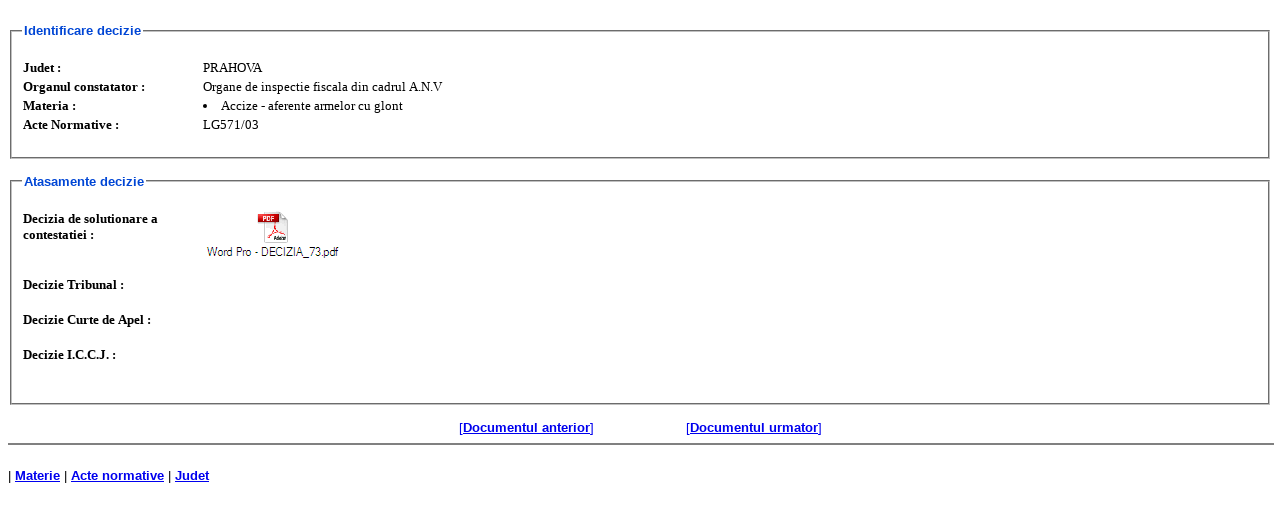

--- FILE ---
content_type: text/html; charset=US-ASCII
request_url: https://chat.anaf.ro/ContestatiiSite.nsf/be5587a89489fd8bc2256ba30027e64d/f34e6a4636c5cdc3c22575ec003e52b0?OpenDocument
body_size: 5482
content:
<!DOCTYPE HTML PUBLIC "-//W3C//DTD HTML 4.01 Transitional//EN">
<html>
<head>
<title>Solutionare Contestatii</title>
<script language="JavaScript" type="text/javascript">
<!-- 
document._domino_target = "_self";
function _doClick(v, o, t) {
  var returnValue = false;
  var url="/ContestatiiSite.nsf/be5587a89489fd8bc2256ba30027e64d/f34e6a4636c5cdc3c22575ec003e52b0?OpenDocument&Click=" + v;
  if (o.href != null) {
    o.href = url;
    returnValue = true;
  } else {
    if (t == null)
      t = document._domino_target;
    window.open(url, t);
  }
  return returnValue;
}
// -->
</script>
</head>
<body text="#000000" bgcolor="#FFFFFF">

<form action=""><br>
<style type="text/css">
@import url(/ContestatiiSite.nsf/WebDoc?OpenCssResource);
</style>


  <fieldset>
    <legend><font face="Arial" color="#0046D5" size="2"><b><font color="#000080"> </font>Identificare decizie </b></font></legend></br>
<table class="web" width="100%" border="0" cellspacing="0" cellpadding="0">
<tr valign="top"><td class="label_cell" width="1%" bgcolor="#F7F7F7"><img width="178" height="1" src="/icons/ecblank.gif" border="0" alt=""><br>
Judet :</td><td class="data_cell" width="100%"><img width="1" height="1" src="/icons/ecblank.gif" border="0" alt=""><br>
PRAHOVA</td></tr>

<tr valign="top"><td class="label_cell" width="1%" bgcolor="#F7F7F7"><img width="178" height="1" src="/icons/ecblank.gif" border="0" alt=""><br>
Organul constatator :</td><td class="data_cell" width="100%"><img width="1" height="1" src="/icons/ecblank.gif" border="0" alt=""><br>
Organe de inspectie fiscala din cadrul A.N.V</td></tr>

<tr valign="top"><td class="label_cell" width="1%" bgcolor="#F7F7F7"><img width="178" height="1" src="/icons/ecblank.gif" border="0" alt=""><br>
Materia :</td><td class="data_cell" width="100%"><img width="1" height="1" src="/icons/ecblank.gif" border="0" alt=""><br>
<li type=disc>Accize - aferente armelor cu glont</td></tr>

<tr valign="top"><td class="label_cell" width="1%" bgcolor="#F7F7F7"><img width="178" height="1" src="/icons/ecblank.gif" border="0" alt=""><br>
Acte Normative :</td><td class="data_cell" width="100%"><img width="1" height="1" src="/icons/ecblank.gif" border="0" alt=""><br>
LG571/03</td></tr>
</table>
	</br>
  </fieldset></br>
<fieldset>
    <legend><font color="#000080"> </font><font face="Arial" color="#0046D5" size="2"><b><font color="#000080"> </font>Atasamente decizie </b></font></legend></br>
<table class="web" width="100%" border="0" cellspacing="0" cellpadding="0">
<tr valign="top"><td class="label_cell" width="1%" bgcolor="#F7F7F7"><img width="178" height="1" src="/icons/ecblank.gif" border="0" alt=""><br>
Decizia de solutionare a contestatiei  :</td><td class="data_cell" width="100%"><img width="1" height="1" src="/icons/ecblank.gif" border="0" alt=""><br>
<a style="display: inline-block; text-align: center" href="/ContestatiiSite.nsf/be5587a89489fd8bc2256ba30027e64d/f34e6a4636c5cdc3c22575ec003e52b0/$FILE/Word%20Pro%20-%20DECIZIA_73.pdf" title="Word Pro - DECIZIA_73.pdf"><img src="/ContestatiiSite.nsf/be5587a89489fd8bc2256ba30027e64d/f34e6a4636c5cdc3c22575ec003e52b0/Rch_DecizieD/0.606?OpenElement&amp;FieldElemFormat=gif" width="140" height="47" alt="Word Pro - DECIZIA_73.pdf" border="0"></a></br></br></td></tr>

<tr valign="top"><td class="label_cell" width="1%" bgcolor="#F7F7F7"><img width="178" height="1" src="/icons/ecblank.gif" border="0" alt=""><br>
Decizie Tribunal :</td><td class="data_cell" width="100%"><img width="1" height="1" src="/icons/ecblank.gif" border="0" alt=""><br>
</br></br></td></tr>

<tr valign="top"><td class="label_cell" width="1%" bgcolor="#F7F7F7"><img width="178" height="1" src="/icons/ecblank.gif" border="0" alt=""><br>
Decizie Curte de Apel :</td><td class="data_cell" width="100%"><img width="1" height="1" src="/icons/ecblank.gif" border="0" alt=""><br>
</br></br></td></tr>

<tr valign="top"><td class="label_cell" width="1%" bgcolor="#F7F7F7"><img width="178" height="1" src="/icons/ecblank.gif" border="0" alt=""><br>
Decizie I.C.C.J. :</td><td class="data_cell" width="100%"><img width="1" height="1" src="/icons/ecblank.gif" border="0" alt=""><br>
</br></br></td></tr>
</table>
<font color="#000080">	</font></br>
  </fieldset></br><div align="center">
<table border="0" cellspacing="0" cellpadding="0">
<tr valign="top"><td width="243"><div align="right"><a href="/ContestatiiSite.nsf/be5587a89489fd8bc2256ba30027e64d/f34e6a4636c5cdc3c22575ec003e52b0?Navigate&amp;To=Prev"><font size="2">[</font><b><font size="2">Documentul anterior</font></b><font size="2">]</font></a></div></td><td width="92"><img width="1" height="1" src="/icons/ecblank.gif" border="0" alt=""></td><td width="243"><a href="/ContestatiiSite.nsf/be5587a89489fd8bc2256ba30027e64d/f34e6a4636c5cdc3c22575ec003e52b0?Navigate&amp;To=Next"><font size="2">[</font><b><font size="2">Documentul urmator</font></b><font size="2">]</font></a></td></tr>
</table>
</div>
<table width="100%" border="0" cellspacing="0" cellpadding="0">
<tr valign="top"><td width="100%"><hr width="100%" size="2" align="left" noshade style="color:#00009B; "></td></tr>
</table>
<br>
        | <b> <a href="/ContestatiiSite.nsf/aCapeteCerere?OpenView&Start=1&Count=30&CollapseView">Materie</a></b>  | <b><a href="/ContestatiiSite.nsf/aActeNormative?OpenView&Start=1&Count=30&CollapseView">Acte normative</a></b>   | <b><a href="/ContestatiiSite.nsf/aJudet?OpenView&Start=1&Count=30&CollapseView">Judet</a></b>  
</form>
</body>
</html>
